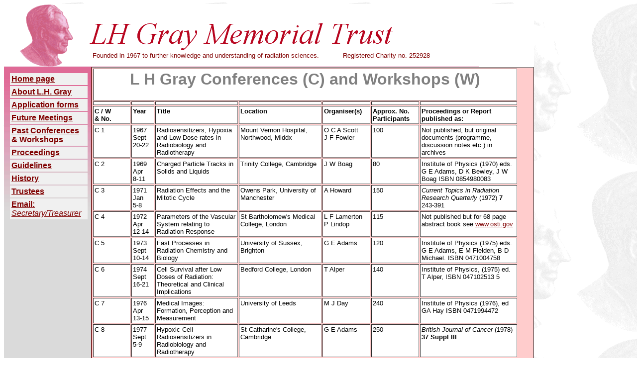

--- FILE ---
content_type: text/html
request_url: https://lhgraytrust.org/conferences.html
body_size: 6182
content:
<!DOCTYPE html PUBLIC "-//ietf//dtd html//en">
<html>
<head>
<!-- Mirrored from www.gci.ac.uk by HTTrack Website Copier/3.x [XR&CO'2001] -->
  <meta http-equiv="Content-Type"
 content="text/html; charset=iso-8859-1">
  <link rel="shortcut icon"
 href="http://www.lhgraytrust.org/favicon.ico">
  <style type="text/css">
 body {      background: white url('images/lhgmtbg.gif');
                font-size: medium; 
                font-family: arial, helvetica; color: black }
                background-repeat: no-repeat; }

                a.lhgmt:link { color: maroon; }
                a.lhgmt:active { color: red; }
                a.lhgmt:visited { color: gray; }
                a.lhgmt:hover { color: fuchsia; }

                a.lhgmtinv:link { color: #f0f0f0; background-color: maroon; }
                a.lhgmtinv:active { color: red; background-color: maroon; }
                a.lhgmtinv:visited { color: gray; background-color: maroon; }
                a.lhgmtinv:hover { color: fuchsia; background-color: maroon; }
  </style>
  <title>LH Gray Memorial Trust: Conferences and Workshops</title>
</head>
<body alink="fuchsia" background="conferences_files/lhgmtbg.gif"
 bgcolor="white" link="maroon" text="black" vlink="gray">
<table border="0" cellpadding="0" cellspacing="0" width="900">
  <tbody>
    <tr>
      <td colspan="2" align="center" bgcolor="white" valign="bottom"><a
 name="top"></a><a
 href="http://www.lhgraytrust.org/graychron.html"><img
 src="conferences_files/lhgmtlogo.gif" border="0" height="126"
 width="108"></a><br>
      <img src="conferences_files/maroon.gif" height="1" width="170"></td>
      <td colspan="3" bgcolor="white" valign="bottom"><font
 color="maroon" face="arial, helvetica" size="2"><img
 src="conferences_files/lhgmttitle.gif" alt="LH Gray Memorial Trust"
 align="middle" height="59" width="614"><br>
&nbsp;&nbsp;Founded
in 1967 to further knowledge and understanding of radiation
sciences.&nbsp; &nbsp; &nbsp; &nbsp; &nbsp; &nbsp; Registered Charity
no. 252928 <br>
      <br>
      <img src="conferences_files/maroon.gif" height="1" width="785"></font></td>
    </tr>
    <tr>
      <td background="conferences_files/grad01.jpg" bgcolor="#dcdcdc"
 width="10"><img src="conferences_files/blank.gif" height="1" width="10"></td>
      <td background="conferences_files/grad01.jpg" bgcolor="#dcdcdc"
 valign="top" width="160"><img src="conferences_files/blank.gif"
 height="10" width="160"><br>
      <table background="conferences_files/blank.gif" border="0"
 cellpadding="3" cellspacing="2">
        <tbody>
          <tr>
            <td bgcolor="#f0f0f0"><font
 face="arial, helvetica, sans-serif" size="3"><b><a class="lhgmt"
 href="http://www.lhgraytrust.org/index.html">Home page </a></b></font></td>
          </tr>
          <tr>
            <td bgcolor="#f0f0f0"><font
 face="arial, helvetica, sans-serif" size="3"><b><a class="lhgmt"
 href="http://www.lhgraytrust.org/lhgraybiography.html">About
L.H. Gray</a></b></font></td>
          </tr>
          <tr>
            <td bgcolor="#f0f0f0"><font
 face="arial, helvetica, sans-serif" size="3"><b><a class="lhgmt"
 href="http://www.lhgraytrust.org/forms.html">Application
forms </a></b></font></td>
          </tr>
          <tr>
            <td bgcolor="#f0f0f0"><font
 face="arial, helvetica, sans-serif" size="3"><b><a class="lhgmt"
 href="http://www.lhgraytrust.org/meetings.html">Future
Meetings</a></b></font></td>
          </tr>
          <tr>
            <td bgcolor="#f0f0f0"><font
 face="arial, helvetica, sans-serif" size="3"><b><a class="lhgmt"
 href="http://www.lhgraytrust.org/conferences.html">Past
Conferences &amp; Workshops</a></b></font></td>
          </tr>
          <tr>
<td bgcolor="#f0f0f0"><font face="arial, helvetica, sans-serif" size="3"><b><a class="lhgmt" href="proceedings.html">Proceedings</a></b></font></td>
</tr>
          <tr>
            <td bgcolor="#f0f0f0"><font
 face="arial, helvetica, sans-serif" size="3"><b><a class="lhgmt"
 href="http://www.lhgraytrust.org/guidelines.html"> Guidelines</a>
            </b></font></td>
          </tr>
          <tr>
            <td bgcolor="#f0f0f0"><font
 face="arial, helvetica, sans-serif" size="3"><b><a class="lhgmt"
 href="http://www.lhgraytrust.org/history.html"> History</a></b></font></td>
          </tr>
          <tr>
            <td bgcolor="#f0f0f0"><font
 face="arial, helvetica, sans-serif" size="3"><b><a class="lhgmt"
 href="http://www.lhgraytrust.org/trustees.html"> Trustees</a></b></font></td>
          </tr>
          <tr>
            <td bgcolor="#f0f0f0"><font
 face="arial, helvetica, sans-serif" size="3"> <a class="lhgmt"
 href="mailto:mark.hill@oncology.ox.ac.uk"><b>Email:</b><br>
            <i>Secretary/Treasurer</i></a></font></td>
          </tr>
        </tbody>
      </table>
      </td>
      <td background="conferences_files/grad01.jpg" bgcolor="#dcdcdc"
 width="5"><img src="conferences_files/blank.gif" alt="spacer"
 height="1" width="5"></td>
      <td bgcolor="maroon" width="1"><img
 src="conferences_files/maroon.gif" alt="line" height="10" width="1"></td>
      <td bgcolor="#db7093" width="740">
      <table style="width: 740px; background-color: rgb(255, 204, 204);"
 border="1" cellpadding="2" cellspacing="2">
        <tbody>
          <tr>
            <td style="background-color: rgb(255, 255, 255);"
 colspan="7" align="center" valign="top">
            <h1><font color="gray" face="arial,helvetica">L H Gray
Conferences (C) and Workshops (W) </font></h1>
            </td>
          </tr>
          <tr>
            <td style="background-color: rgb(255, 255, 255);" width="40"><img
 src="conferences_files/blank.gif" alt="spacer" height="1" width="40"></td>
            <td style="background-color: rgb(255, 255, 255);" width="40"><img
 src="conferences_files/blank.gif" alt="spacer" height="1" width="40"></td>
            <td style="background-color: rgb(255, 255, 255);"
 width="160"><img src="conferences_files/blank.gif" alt="spacer"
 height="1" width="160"></td>
            <td style="background-color: rgb(255, 255, 255);"
 width="160"><img src="conferences_files/blank.gif" alt="spacer"
 height="1" width="160"></td>
            <td style="background-color: rgb(255, 255, 255);" width="90"><img
 src="conferences_files/blank.gif" alt="spacer" height="1" width="90"></td>
            <td style="background-color: rgb(255, 255, 255);" width="90"><img
 src="conferences_files/blank.gif" alt="spacer" height="1" width="90"></td>
            <td style="background-color: rgb(255, 255, 255);"
 width="150"><img src="conferences_files/blank.gif" alt="spacer"
 height="1" width="150"></td>
          </tr>
          <tr>
            <td style="background-color: rgb(255, 255, 255);"
 valign="top"><font face="arial,helvetica" size="2"><b> C&nbsp/&nbspW<br>
&amp;&nbspNo.  </b></font></td>
            <td style="background-color: rgb(255, 255, 255);"
 valign="top"><font face="arial,helvetica" size="2"><b> Year </b></font></td>
            <td style="background-color: rgb(255, 255, 255);"
 valign="top"><font face="arial,helvetica" size="2"><b>Title </b></font></td>
            <td style="background-color: rgb(255, 255, 255);"
 valign="top"><font face="arial,helvetica" size="2"><b>Location </b></font></td>
            <td style="background-color: rgb(255, 255, 255);"
 valign="top"><font face="arial,helvetica" size="2"><b>Organiser(s)   </b></font></td>
            <td style="background-color: rgb(255, 255, 255);"
 valign="top"><font face="arial,helvetica" size="2"><b> Approx. No.  <br>
Participants </b></font></td>
            <td style="background-color: rgb(255, 255, 255);"
 valign="top"><font face="arial,helvetica" size="2"><b>Proceedings or
Report published as: </b></font></td>
          </tr>
          <tr>
            <td style="background-color: rgb(255, 255, 255);"
 valign="top"> <font face="arial,helvetica" size="2">C&nbsp;1 </font></td>
            <td style="background-color: rgb(255, 255, 255);"
 valign="top"> <font face="arial,helvetica" size="2">1967<br>
Sept<br>
20-22</font></td>
            <td style="background-color: rgb(255, 255, 255);"
 valign="top"> <font face="arial,helvetica" size="2">Radiosensitizers,
Hypoxia and Low Dose rates in Radiobiology and Radiotherapy</font></td>
            <td style="background-color: rgb(255, 255, 255);"
 valign="top"> <font face="arial,helvetica" size="2">Mount Vernon
Hospital, Northwood, Middx</font></td>
            <td style="background-color: rgb(255, 255, 255);"
 valign="top"> <font face="arial,helvetica" size="2">O C A Scott<br>
J F Fowler</font></td>
            <td style="background-color: rgb(255, 255, 255);"
 valign="top"> <font face="arial,helvetica" size="2">100</font></td>
            <td style="background-color: rgb(255, 255, 255);"
 valign="top"> <font face="arial,helvetica" size="2">Not published, but original documents (programme, discussion notes etc.) in archives</font></td>
          </tr>
          <tr>
            <td style="background-color: rgb(255, 255, 255);"
 valign="top"> <font face="arial,helvetica" size="2">C&nbsp;2</font></td>
            <td style="background-color: rgb(255, 255, 255);"
 valign="top"> <font face="arial,helvetica" size="2">1969<br>
Apr<br>
8-11</font></td>
            <td style="background-color: rgb(255, 255, 255);"
 valign="top"> <font face="arial,helvetica" size="2">Charged Particle
Tracks in Solids and Liquids</font></td>
            <td style="background-color: rgb(255, 255, 255);"
 valign="top"> <font face="arial,helvetica" size="2">Trinity College,
Cambridge</font></td>
            <td style="background-color: rgb(255, 255, 255);"
 valign="top"> <font face="arial,helvetica" size="2">J W Boag</font></td>
            <td style="background-color: rgb(255, 255, 255);"
 valign="top"> <font face="arial,helvetica" size="2">80</font></td>
            <td style="background-color: rgb(255, 255, 255);"
 valign="top"> <font face="arial,helvetica" size="2">Institute of
Physics
(1970) eds. G E Adams, D K Bewley, J W Boag ISBN 0854980083</font></td>
          </tr>
          <tr>
            <td style="background-color: rgb(255, 255, 255);"
 valign="top"> <font face="arial,helvetica" size="2">C&nbsp;3</font></td>
            <td style="background-color: rgb(255, 255, 255);"
 valign="top"> <font face="arial,helvetica" size="2">1971<br>
Jan<br>
5-8</font></td>
            <td style="background-color: rgb(255, 255, 255);"
 valign="top"> <font face="arial,helvetica" size="2">Radiation Effects
and
the Mitotic Cycle</font></td>
            <td style="background-color: rgb(255, 255, 255);"
 valign="top"> <font face="arial,helvetica" size="2">Owens Park,
University of Manchester</font></td>
            <td style="background-color: rgb(255, 255, 255);"
 valign="top"> <font face="arial,helvetica" size="2">A Howard</font></td>
            <td style="background-color: rgb(255, 255, 255);"
 valign="top"> <font face="arial,helvetica" size="2">150</font></td>
            <td style="background-color: rgb(255, 255, 255);"
 valign="top"> <font face="arial,helvetica" size="2"><i>Current Topics
in
Radiation Research Quarterly</i> (1972) <b>7</b> 243-391</font></td>
          </tr>
          <tr>
            <td style="background-color: rgb(255, 255, 255);"
 valign="top"> <font face="arial,helvetica" size="2">C&nbsp;4</font></td>
            <td style="background-color: rgb(255, 255, 255);"
 valign="top"> <font face="arial,helvetica" size="2">1972<br>
Apr<br>
12-14</font></td>
            <td style="background-color: rgb(255, 255, 255);"
 valign="top"> <font face="arial,helvetica" size="2">Parameters of the
Vascular System relating to Radiation Response</font></td>
            <td style="background-color: rgb(255, 255, 255);"
 valign="top"> <font face="arial,helvetica" size="2">St Bartholomew's
Medical College, London</font></td>
            <td style="background-color: rgb(255, 255, 255);"
 valign="top"> <font face="arial,helvetica" size="2">L F Lamerton<br>
P Lindop</font></td>
            <td style="background-color: rgb(255, 255, 255);"
 valign="top"> <font face="arial,helvetica" size="2">115</font></td>
            <td style="background-color: rgb(255, 255, 255);"
 valign="top"> <font face="arial,helvetica" size="2">Not published but for 68 page abstract book see <a href="http://www.osti.gov" target="_blank">www.osti.gov</a></font></td>
          </tr>
          <tr>
            <td style="background-color: rgb(255, 255, 255);"
 valign="top"> <font face="arial,helvetica" size="2">C&nbsp;5</font></td>
            <td style="background-color: rgb(255, 255, 255);"
 valign="top"> <font face="arial,helvetica" size="2">1973<br>
Sept<br>
10-14</font></td>
            <td style="background-color: rgb(255, 255, 255);"
 valign="top"> <font face="arial,helvetica" size="2">Fast Processes in
Radiation Chemistry and Biology</font></td>
            <td style="background-color: rgb(255, 255, 255);"
 valign="top"> <font face="arial,helvetica" size="2">University of
Sussex,
Brighton</font></td>
            <td style="background-color: rgb(255, 255, 255);"
 valign="top"> <font face="arial,helvetica" size="2">G E Adams</font></td>
            <td style="background-color: rgb(255, 255, 255);"
 valign="top"> <font face="arial,helvetica" size="2">120</font></td>
            <td style="background-color: rgb(255, 255, 255);"
 valign="top"> <font face="arial,helvetica" size="2">Institute of
Physics
(1975) eds. G E Adams, E M Fielden, B D Michael. ISBN 0471004758</font></td>
          </tr>
          <tr>
            <td style="background-color: rgb(255, 255, 255);"
 valign="top"> <font face="arial,helvetica" size="2">C&nbsp;6</font></td>
            <td style="background-color: rgb(255, 255, 255);"
 valign="top"> <font face="arial,helvetica" size="2">1974<br>
Sept<br>
16-21</font></td>
            <td style="background-color: rgb(255, 255, 255);"
 valign="top"> <font face="arial,helvetica" size="2">Cell Survival
after
Low Doses of Radiation: Theoretical and Clinical Implications</font></td>
            <td style="background-color: rgb(255, 255, 255);"
 valign="top"> <font face="arial,helvetica" size="2">Bedford College,
London</font></td>
            <td style="background-color: rgb(255, 255, 255);"
 valign="top"> <font face="arial,helvetica" size="2">T Alper</font></td>
            <td style="background-color: rgb(255, 255, 255);"
 valign="top"> <font face="arial,helvetica" size="2">140</font></td>
            <td style="background-color: rgb(255, 255, 255);"
 valign="top"> <font face="arial,helvetica" size="2">Institute of
Physics,
(1975) ed. T&nbsp;Alper, ISBN 047102513 5</font></td>
          </tr>
          <tr>
            <td style="background-color: rgb(255, 255, 255);"
 valign="top"> <font face="arial,helvetica" size="2">C&nbsp;7</font></td>
            <td style="background-color: rgb(255, 255, 255);"
 valign="top"> <font face="arial,helvetica" size="2">1976<br>
Apr<br>
13-15</font></td>
            <td style="background-color: rgb(255, 255, 255);"
 valign="top"> <font face="arial,helvetica" size="2">Medical Images:
Formation, Perception and Measurement</font></td>
            <td style="background-color: rgb(255, 255, 255);"
 valign="top"> <font face="arial,helvetica" size="2">University of
Leeds</font></td>
            <td style="background-color: rgb(255, 255, 255);"
 valign="top"> <font face="arial,helvetica" size="2">M J Day</font></td>
            <td style="background-color: rgb(255, 255, 255);"
 valign="top"> <font face="arial,helvetica" size="2">240</font></td>
            <td style="background-color: rgb(255, 255, 255);"
 valign="top"> <font face="arial,helvetica" size="2">Institute of
Physics (1976), ed GA Hay ISBN 0471994472</font></td>
          </tr>
          <tr>
            <td style="background-color: rgb(255, 255, 255);"
 valign="top"> <font face="arial,helvetica" size="2">C&nbsp;8</font></td>
            <td style="background-color: rgb(255, 255, 255);"
 valign="top"> <font face="arial,helvetica" size="2">1977<br>
Sept<br>
5-9</font></td>
            <td style="background-color: rgb(255, 255, 255);"
 valign="top"> <font face="arial,helvetica" size="2">Hypoxic Cell
Radiosensitizers in Radiobiology and Radiotherapy</font></td>
            <td style="background-color: rgb(255, 255, 255);"
 valign="top"> <font face="arial,helvetica" size="2">St Catharine's
College, Cambridge</font></td>
            <td style="background-color: rgb(255, 255, 255);"
 valign="top"> <font face="arial,helvetica" size="2">G E Adams</font></td>
            <td style="background-color: rgb(255, 255, 255);"
 valign="top"> <font face="arial,helvetica" size="2">250</font></td>
            <td style="background-color: rgb(255, 255, 255);"
 valign="top"> <font face="arial,helvetica" size="2"><i>British
Journal of
Cancer</i> (1978) <b>37</b> <b>Suppl III </b></font></td>
          </tr>
          <tr>
            <td style="background-color: rgb(255, 255, 255);"
 valign="top"> <font face="arial,helvetica" size="2">C&nbsp;9</font></td>
            <td style="background-color: rgb(255, 255, 255);"
 valign="top"> <font face="arial,helvetica" size="2">1979<br>
Sept<br>
11-14</font></td>
            <td style="background-color: rgb(255, 255, 255);"
 valign="top"> <font face="arial,helvetica" size="2">Quantitation of
Tumour Response: A Critical Appraisal</font></td>
            <td style="background-color: rgb(255, 255, 255);"
 valign="top"> <font face="arial,helvetica" size="2">St Catharine's
College, Cambridge</font></td>
            <td style="background-color: rgb(255, 255, 255);"
 valign="top"> <font face="arial,helvetica" size="2">J Denekamp</font></td>
            <td style="background-color: rgb(255, 255, 255);"
 valign="top"> <font face="arial,helvetica" size="2">207</font></td>
            <td style="background-color: rgb(255, 255, 255);"
 valign="top"> <font face="arial,helvetica" size="2"><i>British
Journal of
Cancer</i> (1980) <b>41 Suppl. IV</b></font></td>
          </tr>
          <tr>
            <td style="background-color: rgb(255, 255, 255);"
 valign="top"> <font face="arial,helvetica" size="2">C&nbsp;10</font></td>
            <td style="background-color: rgb(255, 255, 255);"
 valign="top"> <font face="arial,helvetica" size="2">1981<br>
July<br>
13-16</font></td>
            <td style="background-color: rgb(255, 255, 255);"
 valign="top"> <font face="arial,helvetica" size="2">Ultrasound,
Microwave
and Radiofrequency Radiations: The Basis for their Potential in Cancer
Therapy</font></td>
            <td style="background-color: rgb(255, 255, 255);"
 valign="top"> <font face="arial,helvetica" size="2">Keble College,
Oxford</font></td>
            <td style="background-color: rgb(255, 255, 255);"
 valign="top"> <font face="arial,helvetica" size="2">C R Hill<br>
G R ter Haar</font></td>
            <td style="background-color: rgb(255, 255, 255);"
 valign="top"> <font face="arial,helvetica" size="2">150</font></td>
            <td style="background-color: rgb(255, 255, 255);"
 valign="top"> <font face="arial,helvetica" size="2"><i>British
Journal of
Cancer</i> (1982) <b>45 Suppl. V</b></font></td>
          </tr>
          <tr>
            <td style="background-color: rgb(255, 255, 255);"
 valign="top"> <font face="arial,helvetica" size="2">C&nbsp;11</font></td>
            <td style="background-color: rgb(255, 255, 255);"
 valign="top"> <font face="arial,helvetica" size="2">1983<br>
July<br>
18-22</font></td>
            <td style="background-color: rgb(255, 255, 255);"
 valign="top"> <font face="arial,helvetica" size="2">Cellular Repair
of
Radiation Damage: Mechanisms and Modifying Agents</font></td>
            <td style="background-color: rgb(255, 255, 255);"
 valign="top"> <font face="arial,helvetica" size="2">St Andrew's
College,
Glasgow</font></td>
            <td style="background-color: rgb(255, 255, 255);"
 valign="top"> <font face="arial,helvetica" size="2">S Orr<br>
S Hornsey</font></td>
            <td style="background-color: rgb(255, 255, 255);"
 valign="top"> <font face="arial,helvetica" size="2">111</font></td>
            <td style="background-color: rgb(255, 255, 255);"
 valign="top"> <font face="arial,helvetica" size="2"><i>British
Journal of
Cancer</i> (1984) <b>49 Suppl.VI</b></font></td>
          </tr>
          <tr>
            <td style="background-color: rgb(255, 255, 255);"
 valign="top"> <font face="arial,helvetica" size="2">C&nbsp;12</font></td>
            <td style="background-color: rgb(255, 255, 255);"
 valign="top"> <font face="arial,helvetica" size="2">1985<br>
Sept<br>
2-5</font></td>
            <td style="background-color: rgb(255, 255, 255);"
 valign="top"> <font face="arial,helvetica" size="2">Assays of Normal
Tissue Injury, and their Cellular Interpretation</font></td>
            <td style="background-color: rgb(255, 255, 255);"
 valign="top"> <font face="arial,helvetica" size="2">Owens&#8217; Park,
University Of Manchester</font></td>
            <td style="background-color: rgb(255, 255, 255);"
 valign="top"> <font face="arial,helvetica" size="2">J H Hendry</font></td>
            <td style="background-color: rgb(255, 255, 255);"
 valign="top"> <font face="arial,helvetica" size="2">110</font></td>
            <td style="background-color: rgb(255, 255, 255);"
 valign="top"> <font face="arial,helvetica" size="2"><i>British
Journal of
Cancer</i> (1986) <b>53 Suppl. VII</b></font></td>
          </tr>
          <tr>
            <td style="background-color: rgb(255, 255, 255);"
 valign="top"> <font face="arial,helvetica" size="2">C&nbsp;13</font></td>
            <td style="background-color: rgb(255, 255, 255);"
 valign="top"> <font face="arial,helvetica" size="2">1986<br>
July<br>
14-18</font></td>
            <td style="background-color: rgb(255, 255, 255);"
 valign="top"> <font face="arial,helvetica" size="2">Free Radical
Biochemistry and Radiation Injury</font></td>
            <td style="background-color: rgb(255, 255, 255);"
 valign="top"> <font face="arial,helvetica" size="2">Brunel
University,
Uxbridge</font></td>
            <td style="background-color: rgb(255, 255, 255);"
 valign="top"> <font face="arial,helvetica" size="2">R L Willson</font></td>
            <td style="background-color: rgb(255, 255, 255);"
 valign="top"> <font face="arial,helvetica" size="2">79</font></td>
            <td style="background-color: rgb(255, 255, 255);"
 valign="top"> <font face="arial,helvetica" size="2"><i>British
Journal of
Cancer</i> <b>55 Suppl. VIII</b></font></td>
          </tr>
          <tr>
            <td style="background-color: rgb(255, 255, 255);"
 valign="top"> <font face="arial,helvetica" size="2">C&nbsp;14</font></td>
            <td style="background-color: rgb(255, 255, 255);"
 valign="top"> <font face="arial,helvetica" size="2">1988</font></td>
            <td style="background-color: rgb(255, 255, 255);"
 valign="top"> <font face="arial,helvetica" size="2">Low Dose
Radiation:
Biological Basis of Risk Assessment</font></td>
            <td style="background-color: rgb(255, 255, 255);"
 valign="top"> <font face="arial,helvetica" size="2">New College Oxford</font></td>
            <td style="background-color: rgb(255, 255, 255);"
 valign="top"> <font face="arial,helvetica" size="2">K F Baverstock<br>
J W Stather</font></td>
            <td style="background-color: rgb(255, 255, 255);"
 valign="top">&nbsp;</td>
            <td style="background-color: rgb(255, 255, 255);"
 valign="top"> <font face="arial,helvetica" size="2">Taylor &amp;
Francis
(1989) eds. K F Baverstock, J W Stather, ISBN 0850667461</font></td>
          </tr>
          <tr>
            <td style="background-color: rgb(255, 255, 255);"
 valign="top"> <font face="arial,helvetica" size="2">C&nbsp;15</font></td>
            <td style="background-color: rgb(255, 255, 255);"
 valign="top"> <font face="arial,helvetica" size="2">1989<br>
Apr<br>
11-15</font></td>
            <td style="background-color: rgb(255, 255, 255);"
 valign="top"> <font face="arial,helvetica" size="2">Radiobiology of
Human
Cells and Tissues</font></td>
            <td style="background-color: rgb(255, 255, 255);"
 valign="top"> <font face="arial,helvetica" size="2">University of
Kent,
Canterbury</font></td>
            <td style="background-color: rgb(255, 255, 255);"
 valign="top"> <font face="arial,helvetica" size="2">G G Steel</font></td>
            <td style="background-color: rgb(255, 255, 255);"
 valign="top"> <font face="arial,helvetica" size="2">130</font></td>
            <td style="background-color: rgb(255, 255, 255);"
 valign="top"> <font face="arial,helvetica" size="2"><i>Int J Radiat Biol</i> (1989) <b>56</b> 525-860</font></td>
          </tr>
          <tr>
            <td style="background-color: rgb(255, 255, 255);"
 valign="top"> <font face="arial,helvetica" size="2">C&nbsp;16</font></td>
            <td style="background-color: rgb(255, 255, 255);"
 valign="top"> <font face="arial,helvetica" size="2">1990<br>
Sept<br>
17-21</font></td>
            <td style="background-color: rgb(255, 255, 255);"
 valign="top"> <font face="arial,helvetica" size="2">Vasculature as a
Target for Anti-Cancer Therapy</font></td>
            <td style="background-color: rgb(255, 255, 255);"
 valign="top"> <font face="arial,helvetica" size="2">University of
Manchester Institute of Science and Technology</font></td>
            <td style="background-color: rgb(255, 255, 255);"
 valign="top"> <font face="arial,helvetica" size="2">J V Moore</font></td>
            <td style="background-color: rgb(255, 255, 255);"
 valign="top"> <font face="arial,helvetica" size="2">140</font></td>
            <td style="background-color: rgb(255, 255, 255);"
 valign="top"> <font face="arial,helvetica" size="2"><i>Int J Radiat Biol</i> (1991) <b>60</b> 1-421</font></td>
          </tr>
          <tr>
            <td style="background-color: rgb(255, 255, 255);"
 valign="top"> <font face="arial,helvetica" size="2">W&nbsp;1</font></td>
            <td style="background-color: rgb(255, 255, 255);"
 valign="top"> <font face="arial,helvetica" size="2">1990<br>
Feb<br>
6-7</font></td>
            <td style="background-color: rgb(255, 255, 255);"
 valign="top"> <font face="arial,helvetica" size="2">Measurement of
Radiation-Induced DNA Damage</font></td>
            <td style="background-color: rgb(255, 255, 255);"
 valign="top"> <font face="arial,helvetica" size="2">Royal Marsden
Hospital, Sutton, Surrey</font></td>
            <td style="background-color: rgb(255, 255, 255);"
 valign="top"> <font face="arial,helvetica" size="2">T J McMillan<br>
P O&#8217;Neill<br>
J H Peacock<br>
K M Prise</font></td>
            <td style="background-color: rgb(255, 255, 255);"
 valign="top"> <font face="arial,helvetica" size="2">32</font></td>
            <td style="background-color: rgb(255, 255, 255);"
 valign="top"> <font face="arial,helvetica" size="2"><i>Int J Radiat Biol</i> (1990) <b>58</b> 391-396.</font></td>
          </tr>
          <tr>
            <td style="background-color: rgb(255, 255, 255);"
 valign="top"> <font face="arial,helvetica" size="2">W&nbsp;2</font></td>
            <td style="background-color: rgb(255, 255, 255);"
 valign="top"> <font face="arial,helvetica" size="2">1991<br>
Sept<br>
8-12</font></td>
            <td style="background-color: rgb(255, 255, 255);"
 valign="top"> <font face="arial,helvetica" size="2">Assay of
Radiosensitivity and Cancer Predisposition by Chromosome Damage
Techniques</font></td>
            <td style="background-color: rgb(255, 255, 255);"
 valign="top"> <font face="arial,helvetica" size="2">University of St
Andrew's</font></td>
            <td style="background-color: rgb(255, 255, 255);"
 valign="top"> <font face="arial,helvetica" size="2">P E Bryant<br>
D Scott</font></td>
            <td style="background-color: rgb(255, 255, 255);"
 valign="top"> <font face="arial,helvetica" size="2">24</font></td>
            <td style="background-color: rgb(255, 255, 255);"
 valign="top"> <font face="arial,helvetica" size="2">Report in
archives.</font></td>
          </tr>
          <tr>
            <td style="background-color: rgb(255, 255, 255);"
 valign="top"> <font face="arial,helvetica" size="2">C&nbsp;17</font></td>
            <td style="background-color: rgb(255, 255, 255);"
 valign="top"> <font face="arial,helvetica" size="2">1992<br>
Apr<br>
13-16</font></td>
            <td style="background-color: rgb(255, 255, 255);"
 valign="top"> <font face="arial,helvetica" size="2">Tumour Assessment
and
Response to Therapy Studied by Magnetic Resonance Spectroscopy</font></td>
            <td style="background-color: rgb(255, 255, 255);"
 valign="top"> <font face="arial,helvetica" size="2">University of
Kent,
Canterbury</font></td>
            <td style="background-color: rgb(255, 255, 255);"
 valign="top"> <font face="arial,helvetica" size="2">J R Griffiths</font></td>
            <td style="background-color: rgb(255, 255, 255);"
 valign="top"> <font face="arial,helvetica" size="2">115</font></td>
            <td style="background-color: rgb(255, 255, 255);"
 valign="top"> <font face="arial,helvetica" size="2"><i>NMR in
Biomedicine</i>
(1992) <b>5</b> 215-328</font></td>
          </tr>
          <tr>
            <td style="background-color: rgb(255, 255, 255);"
 valign="top"> <font face="arial,helvetica" size="2">W&nbsp;3</font></td>
            <td style="background-color: rgb(255, 255, 255);"
 valign="top"> <font face="arial,helvetica" size="2">1992<br>
Mar<br>
24-25</font></td>
            <td style="background-color: rgb(255, 255, 255);"
 valign="top"> <font face="arial,helvetica" size="2">The Radiobiology
of
Targeted Radiotherapy</font></td>
            <td style="background-color: rgb(255, 255, 255);"
 valign="top"> <font face="arial,helvetica" size="2">Kelvin Conference
Centre, Glasgow</font></td>
            <td style="background-color: rgb(255, 255, 255);"
 valign="top"> <font face="arial,helvetica" size="2">T E Wheldon</font></td>
            <td style="background-color: rgb(255, 255, 255);"
 valign="top"> <font face="arial,helvetica" size="2">35</font></td>
            <td style="background-color: rgb(255, 255, 255);"
 valign="top"> <font face="arial,helvetica" size="2"><i>Int J Radiat Biol</i> (1993) <b>63</b> 247-250</font></td>
          </tr>
          <tr>
            <td style="background-color: rgb(255, 255, 255);"
 valign="top"> <font face="arial,helvetica" size="2">W&nbsp;4</font></td>
            <td style="background-color: rgb(255, 255, 255);"
 valign="top"> <font face="arial,helvetica" size="2">1993</font></td>
            <td style="background-color: rgb(255, 255, 255);"
 valign="top"> <font face="arial,helvetica" size="2">Microbeam Probes
of
Cellular Radiation Response</font></td>
            <td style="background-color: rgb(255, 255, 255);"
 valign="top"> <font face="arial,helvetica" size="2">Gray Laboratory,
Mount Vernon Hospital, Northwood</font></td>
            <td style="background-color: rgb(255, 255, 255);"
 valign="top"> <font face="arial,helvetica" size="2">B D Michael</font></td>
            <td style="background-color: rgb(255, 255, 255);"
 valign="top"> <font face="arial,helvetica" size="2">47</font></td>
            <td style="background-color: rgb(255, 255, 255);"
 valign="top"> <font face="arial,helvetica" size="2"><i>Int J Radiat Biol</i> (1994) <b>65</b> 503-508</font></td>
          </tr>
          <tr>
            <td style="background-color: rgb(255, 255, 255);"
 valign="top"> <font face="arial,helvetica" size="2">W&nbsp;5</font></td>
            <td style="background-color: rgb(255, 255, 255);"
 valign="top"> <font face="arial,helvetica" size="2">1994</font></td>
            <td style="background-color: rgb(255, 255, 255);"
 valign="top"> <font face="arial,helvetica" size="2">The Single Cell
Microgel Assay (COMET): Technical Aspects and Applications</font></td>
            <td style="background-color: rgb(255, 255, 255);"
 valign="top"> <font face="arial,helvetica" size="2">Institute of
Cancer
Research, Sutton, Surrey</font></td>
            <td style="background-color: rgb(255, 255, 255);"
 valign="top"> <font face="arial,helvetica" size="2">G Ross</font></td>
            <td style="background-color: rgb(255, 255, 255);"
 valign="top"> <font face="arial,helvetica" size="2">40</font></td>
            <td style="background-color: rgb(255, 255, 255);"
 valign="top">&nbsp;</td>
          </tr>
          <tr>
            <td style="background-color: rgb(255, 255, 255);"
 valign="top"> <font face="arial,helvetica" size="2">C&nbsp;18</font></td>
            <td style="background-color: rgb(255, 255, 255);"
 valign="top"> <font face="arial,helvetica" size="2">1994<br>
Apr<br>
10-14</font></td>
            <td style="background-color: rgb(255, 255, 255);"
 valign="top"> <font face="arial,helvetica" size="2">Radiation Damage
in
DNA: Physics, Chemistry and Molecular Biology</font></td>
            <td style="background-color: rgb(255, 255, 255);"
 valign="top"> <font face="arial,helvetica" size="2">University of Bath</font></td>
            <td style="background-color: rgb(255, 255, 255);"
 valign="top"> <font face="arial,helvetica" size="2">P O&#8217;Neill</font></td>
            <td style="background-color: rgb(255, 255, 255);"
 valign="top"> <font face="arial,helvetica" size="2">150</font></td>
            <td style="background-color: rgb(255, 255, 255);"
 valign="top"> <font face="arial,helvetica" size="2"><i>Int J Radiat Biol</i> (1994) <b>66</b> 417-653</font></td>
          </tr>
          <tr>
            <td style="background-color: rgb(255, 255, 255);"
 valign="top"> <font face="arial,helvetica" size="2">C&nbsp;19</font></td>
            <td style="background-color: rgb(255, 255, 255);"
 valign="top"> <font face="arial,helvetica" size="2">1995</font></td>
            <td style="background-color: rgb(255, 255, 255);"
 valign="top"> <font face="arial,helvetica" size="2">Quantitative
Imaging
in Oncology</font></td>
            <td style="background-color: rgb(255, 255, 255);"
 valign="top"> <font face="arial,helvetica" size="2">University of
Newcastle</font></td>
            <td style="background-color: rgb(255, 255, 255);"
 valign="top"> <font face="arial,helvetica" size="2">K Faulkner</font></td>
            <td style="background-color: rgb(255, 255, 255);"
 valign="top"> <font face="arial,helvetica" size="2">120</font></td>
            <td style="background-color: rgb(255, 255, 255);"
 valign="top"> <font face="arial,helvetica" size="2"><i>British
Journal of
Radiology</i></font></td>
          </tr>
          <tr>
            <td style="background-color: rgb(255, 255, 255);"
 valign="top"> <font face="arial,helvetica" size="2">W&nbsp;6</font></td>
            <td style="background-color: rgb(255, 255, 255);"
 valign="top"> <font face="arial,helvetica" size="2">1996<br>
June<br>
21-23</font></td>
            <td style="background-color: rgb(255, 255, 255);"
 valign="top"> <font face="arial,helvetica" size="2">Genomic
Instability</font></td>
            <td style="background-color: rgb(255, 255, 255);"
 valign="top"> <font face="arial,helvetica" size="2">Milton Hill
House,
Harwell, Oxon.</font></td>
            <td style="background-color: rgb(255, 255, 255);"
 valign="top"> <font face="arial,helvetica" size="2">E G Wright</font></td>
            <td style="background-color: rgb(255, 255, 255);"
 valign="top">&nbsp;</td>
            <td style="background-color: rgb(255, 255, 255);"
 valign="top"> <font face="arial,helvetica" size="2">Report in archives.</font></td>
          </tr>
          <tr>
            <td style="background-color: rgb(255, 255, 255);"
 valign="top"> <font face="arial,helvetica" size="2">W&nbsp;7</font></td>
            <td style="background-color: rgb(255, 255, 255);"
 valign="top"> <font face="arial,helvetica" size="2">1996<br>
DeC&nbsp;
5-8</font></td>
            <td style="background-color: rgb(255, 255, 255);"
 valign="top"> <font face="arial,helvetica" size="2">Research
Strategies
for the Prevention of Early Events in Human Radiation Carcinogenesis</font></td>
            <td style="background-color: rgb(255, 255, 255);"
 valign="top"> <font face="arial,helvetica" size="2">Dublin Institute
of
Technology</font></td>
            <td style="background-color: rgb(255, 255, 255);"
 valign="top"> <font face="arial,helvetica" size="2">C Mothersill</font></td>
            <td style="background-color: rgb(255, 255, 255);"
 valign="top"> <font face="arial,helvetica" size="2">30</font></td>
            <td style="background-color: rgb(255, 255, 255);"
 valign="top"> <font face="arial,helvetica" size="2"><i>Radiation
Oncol.
Invest.</i> (1997) 5 93-162 <br><i>Int J Radiat Biol</i> (1997) <b>71</b> 623-625</font></td>
          </tr>
          <tr>
            <td style="background-color: rgb(255, 255, 255);"
 valign="top"> <font face="arial,helvetica" size="2">W&nbsp;8</font></td>
            <td style="background-color: rgb(255, 255, 255);"
 valign="top"> <font face="arial,helvetica" size="2">1997</font></td>
            <td style="background-color: rgb(255, 255, 255);"
 valign="top"> <font face="arial,helvetica" size="2">Normal Tissue
Effects
in Radiotherapy: Physics meets Biology</font></td>
            <td style="background-color: rgb(255, 255, 255);"
 valign="top"> <font face="arial,helvetica" size="2">Hartsfield Manor,
Betchworth, Surrey</font></td>
            <td style="background-color: rgb(255, 255, 255);"
 valign="top"> <font face="arial,helvetica" size="2">JH Peacock<br>AE Nahum<br>GG Steel</font></td>
            <td style="background-color: rgb(255, 255, 255);"
 valign="top"> <font face="arial,helvetica" size="2">36</font></td>
            <td style="background-color: rgb(255, 255, 255);"
 valign="top"> <font face="arial,helvetica" size="2"><i>Int J Radiat Oncol Biol Phys</i> (1998) <b>73</b> 341-344</font></td>
          </tr>
          <tr>
            <td style="background-color: rgb(255, 255, 255);"
 valign="top"> <font face="arial,helvetica" size="2">W&nbsp;9</font></td>
            <td style="background-color: rgb(255, 255, 255);"
 valign="top"> <font face="arial,helvetica" size="2">1998<br>
Sept<br>
10-13</font></td>
            <td style="background-color: rgb(255, 255, 255);"
 valign="top"> <font face="arial,helvetica" size="2">Computational
Methods
in Track Structure Simulation</font></td>
            <td style="background-color: rgb(255, 255, 255);"
 valign="top"> <font face="arial,helvetica" size="2">Milton Hill
House,
Harwell, Oxon</font></td>
            <td style="background-color: rgb(255, 255, 255);"
 valign="top"> <font face="arial,helvetica" size="2">H Nikjoo<br>
D T Goodhead</font></td>
            <td style="background-color: rgb(255, 255, 255);"
 valign="top"> <font face="arial,helvetica" size="2">42</font></td>
            <td style="background-color: rgb(255, 255, 255);"
 valign="top"> <font face="arial,helvetica" size="2"><i>Radiation and
Environmental Biophysics</i> (1999) <b>39 </b>Special issue
(individual papers published 1998-1999).</font></td>
          </tr>
          <tr>
            <td style="background-color: rgb(255, 255, 255);"
 valign="top"> <font face="arial,helvetica" size="2">W 10</font></td>
            <td style="background-color: rgb(255, 255, 255);"
 valign="top"> <font face="arial,helvetica" size="2">2000<br>
July<br>
13-16</font></td>
            <td style="background-color: rgb(255, 255, 255);"
 valign="top"> <font face="arial,helvetica" size="2">Chromosomal
Radiosensitivity: Mechanisms and Applications</font></td>
            <td style="background-color: rgb(255, 255, 255);"
 valign="top"> <font face="arial,helvetica" size="2">University of St
Andrew's</font></td>
            <td style="background-color: rgb(255, 255, 255);"
 valign="top"> <font face="arial,helvetica" size="2">P E Bryant</font></td>
            <td style="background-color: rgb(255, 255, 255);"
 valign="top"> <font face="arial,helvetica" size="2">30</font></td>
            <td style="background-color: rgb(255, 255, 255);"
 valign="top"> <font face="arial,helvetica" size="2">Not published.
Report and abstracts in archives.</font></td>
          </tr>
          <tr>
            <td style="background-color: rgb(255, 255, 255);"
 valign="top"> <font face="arial,helvetica" size="2">W 11</font></td>
            <td style="background-color: rgb(255, 255, 255);"
 valign="top"> <font face="arial,helvetica" size="2">2000<br>
Dec&nbsp;
2-4</font></td>
            <td style="background-color: rgb(255, 255, 255);"
 valign="top"> <font face="arial,helvetica" size="2">Radiation
Bystander
effects: Mechanisms and Applications </font></td>
            <td style="background-color: rgb(255, 255, 255);"
 valign="top"> <font face="arial,helvetica" size="2">Dublin Institute
of
Technology</font></td>
            <td style="background-color: rgb(255, 255, 255);"
 valign="top"> <font face="arial,helvetica" size="2">C Mothersill</font></td>
            <td style="background-color: rgb(255, 255, 255);"
 valign="top"> <font face="arial,helvetica" size="2">31</font></td>
            <td style="background-color: rgb(255, 255, 255);"
 valign="top"> <font face="arial,helvetica" size="2">Not published.
Report in archives.</font></td>
          </tr>
          <tr>
            <td style="background-color: rgb(255, 255, 255);"
 valign="top"> <font face="arial,helvetica" size="2">C&nbsp;20</font></td>
            <td style="background-color: rgb(255, 255, 255);"
 valign="top"> <font face="arial,helvetica" size="2">2002<br>
Feb<br>
17-21</font></td>
            <td style="background-color: rgb(255, 255, 255);"
 valign="top"> <font face="arial,helvetica" size="2">Radiation Cancer
Analysis and Low Dose Risk Estimation: New Developments and Perspectives</font></td>
            <td style="background-color: rgb(255, 255, 255);"
 valign="top"> <font face="arial,helvetica" size="2">Ede, The
Netherlands</font></td>
            <td style="background-color: rgb(255, 255, 255);"
 valign="top"> <font face="arial,helvetica" size="2">M Brugmans<br>
H Leenhouts</font></td>
            <td style="background-color: rgb(255, 255, 255);"
 valign="top"> <font face="arial,helvetica" size="2">64</font></td>
            <td
 style="vertical-align: top; background-color: rgb(255, 255, 255);"> <font
 face="arial,helvetica" size="2">To be published in
peer-reviewed journal.</font></td>
          </tr>
          <tr>
            <td
 style="vertical-align: top; background-color: rgb(255, 255, 255);"><small>W12</small><br>
            </td>
            <td
 style="vertical-align: top; background-color: rgb(255, 255, 255);"><small>2003<br>
Mar 29-31<br>
            </small><br>
            </td>
            <td
 style="vertical-align: top; background-color: rgb(255, 255, 255);"><small>Microbeam 
Probes of Cellular Radiation Response </small><br>
            </td>
            <td
 style="vertical-align: top; background-color: rgb(255, 255, 255);"><small>Oxford</small><br>
            </td>
            <td
 style="vertical-align: top; background-color: rgb(255, 255, 255);"><small>M
Folkard<br>
B Michael<br>
R Martin<br>
            </small></td>
            <td
 style="vertical-align: top; background-color: rgb(255, 255, 255);"><small>42</small>
            </td>
            <td
 style="vertical-align: top; background-color: rgb(255, 255, 255);"><small><i>Radiat Res</i> (2004) <b>161</b>: 87-119<br></small>
            </td>
          </tr>
          <tr>
            <td
 style="vertical-align: top; background-color: rgb(255, 255, 255);"><small>W13</small><br>
            </td>
            <td
 style="vertical-align: top; background-color: rgb(255, 255, 255);"><small>2003<br>
Aug 13-15<br>
            </small><br>
            </td>
            <td
 style="vertical-align: top; background-color: rgb(255, 255, 255);"><small>Physical,
Molecular
and Cellular Aspects of Auger Processes</small><br>
            </td>
            <td
 style="vertical-align: top; background-color: rgb(255, 255, 255);"><small>Melbourne,
Australia</small><br>
            </td>
            <td
 style="vertical-align: top; background-color: rgb(255, 255, 255);"><small>H
Nikjoo<br>
R Lobachevsky<br>
R Martin<br>
            </small></td>
            <td
 style="vertical-align: top; background-color: rgb(255, 255, 255);"><small>40</small>
            </td>
            <td
 style="vertical-align: top; background-color: rgb(255, 255, 255);"><small>Not published</small>
            </td>
          </tr>
          <tr>
            <td
 style="vertical-align: top; background-color: rgb(255, 255, 255);"><small>W14</small><br>
            </td>
            <td
 style="vertical-align: top; background-color: rgb(255, 255, 255);"><small><small><big>2006<br>
Aug<br>
8-10</big><br>
            </small></small></td>
            <td
 style="vertical-align: top; background-color: rgb(255, 255, 255);"><small>Non-Targeted
and
Non-Linear Ionising Radiation Effects in Biology and Medicine<br>
            </small></td>
            <td
 style="vertical-align: top; background-color: rgb(255, 255, 255);"><small>Edinburgh</small><br>
            </td>
            <td
 style="vertical-align: top; background-color: rgb(255, 255, 255);"><small>E.
G. Wright<br>
B. Austin</small><br>
            </td>
            <td
 style="vertical-align: top; background-color: rgb(255, 255, 255);"><small>40</small>
            </td>
            <td
 style="vertical-align: top; background-color: rgb(255, 255, 255);"><small>http://www.srp-uk.org/medicine/mrep060808.pdf</small>
            </td>
          </tr>
          <tr>
            <td style="background-color: rgb(255, 255, 255);"
 valign="top"> <font face="arial,helvetica" size="2">C&nbsp;21</font></td>
            <td style="background-color: rgb(255, 255, 255);"
 valign="top"> <font face="arial,helvetica" size="2">2008 Jun 4-6</font></td>
            <td style="background-color: rgb(255, 255, 255);"
 valign="top"> <font face="arial,helvetica" size="2">The Radiobiology - Radiation Protection Interface</font></td>
            <td style="background-color: rgb(255, 255, 255);"
 valign="top"> <font face="arial,helvetica" size="2">Edinburgh</font></td>
            <td style="background-color: rgb(255, 255, 255);"
 valign="top"> <font face="arial,helvetica" size="2">CJ Martin<br>D Sutton<br>CML West<br>EG Wright</font></td>
            <td style="background-color: rgb(255, 255, 255);"
 valign="top"> <font face="arial,helvetica" size="2">172</font></td>
            <td style="background-color: rgb(255, 255, 255);"
 valign="top"> <font face="arial,helvetica" size="2">Report & Meeting Proceedings: <i>J Radiol Protec</i> (2009) 29:A1-A20;<br>Report: <i>Br J Radiol</i> (2009) 82:353-362</font></td>
          </tr>
          <tr>
          <tr>
 <td style="background-color: rgb(255, 255, 255);"
 valign="top"> <font face="arial,helvetica" size="2">W15</font></td>
            <td style="background-color: rgb(255, 255, 255);"
 valign="top"> <font face="arial,helvetica" size="2">2009 Nov 17-18</font></td>
            <td style="background-color: rgb(255, 255, 255);"
 valign="top"> <font face="arial,helvetica" size="2">Establishment of a Radiogenomics Consortium</font></td>
            <td style="background-color: rgb(255, 255, 255);"
 valign="top"> <font face="arial,helvetica" size="2">Manchester</font></td>
            <td style="background-color: rgb(255, 255, 255);"
 valign="top"> <font face="arial,helvetica" size="2">CML West</font></td>
            <td style="background-color: rgb(255, 255, 255);"
 valign="top"> <font face="arial,helvetica" size="2">45</font></td>
            <td style="background-color: rgb(255, 255, 255);"
 valign="top"> <font face="arial,helvetica" size="2">Int J Radiat Oncol Biol Phys (2010) 76:1296-96; Radioth Oncol (2010) 94:117-124</font></td>
          </tr>
          <tr>
          <tr>
 <td style="background-color: rgb(255, 255, 255);"
 valign="top"> <font face="arial,helvetica" size="2">C&nbsp;22</font></td>
            <td style="background-color: rgb(255, 255, 255);"
 valign="top"> <font face="arial,helvetica" size="2">2011 Feb 2-4</font></td>
            <td style="background-color: rgb(255, 255, 255);"
 valign="top"> <font face="arial,helvetica" size="2">Realising the potential of drug/radiation interactions for cancer treatment</font></td>
            <td style="background-color: rgb(255, 255, 255);"
 valign="top"> <font face="arial,helvetica" size="2">Manchester</font></td>
            <td style="background-color: rgb(255, 255, 255);"
 valign="top"> <font face="arial,helvetica" size="2">IJ Stratford</font></td>
            <td style="background-color: rgb(255, 255, 255);"
 valign="top"> <font face="arial,helvetica" size="2">120</font></td>
            <td style="background-color: rgb(255, 255, 255);"
 valign="top"> <font face="arial,helvetica" size="2">Not published</font></td>
          </tr>
          <tr>
          <tr>
 <td style="background-color: rgb(255, 255, 255);"
 valign="top"> <font face="arial,helvetica" size="2">w16</font></td>
            <td style="background-color: rgb(255, 255, 255);"
 valign="top"> <font face="arial,helvetica" size="2">2012 Apr 23</font></td>
            <td style="background-color: rgb(255, 255, 255);"
 valign="top"> <font face="arial,helvetica" size="2">Biomarkers for future radiotherapy trials</font></td>
            <td style="background-color: rgb(255, 255, 255);"
 valign="top"> <font face="arial,helvetica" size="2">Leicester</font></td>
            <td style="background-color: rgb(255, 255, 255);"
 valign="top"> <font face="arial,helvetica" size="2">GD Jones</font></td>
            <td style="background-color: rgb(255, 255, 255);"
 valign="top"> <font face="arial,helvetica" size="2">105</font></td>
            <td style="background-color: rgb(255, 255, 255);"
 valign="top"> <font face="arial,helvetica" size="2">Not published; report in archives</font></td>
          </tr>
          <tr>
          <tr>
<td style="background-color: rgb(255, 255, 255);"
 valign="top"> <font face="arial,helvetica" size="2">Symposium 1</font></td>
            <td style="background-color: rgb(255, 255, 255);"
 valign="top"> <font face="arial,helvetica" size="2">2015 June 19</font></td>
            <td style="background-color: rgb(255, 255, 255);"
 valign="top"> <font face="arial,helvetica" size="2">Radiobiology Foundations and Radiotherapy Futures- to mark the 90th Birthday of Professor Jack Fowler</font></td>
            <td style="background-color: rgb(255, 255, 255);"
 valign="top"> <font face="arial,helvetica" size="2">London</font></td>
            <td style="background-color: rgb(255, 255, 255);"
 valign="top"> <font face="arial,helvetica" size="2">Catharine West, Jolyon Hendry, Penny Jeggo, Ester Hammond, Mark Hill, Kaye Williams</font></td>
            <td style="background-color: rgb(255, 255, 255);"
 valign="top"> <font face="arial,helvetica" size="2">115 day event
123 evening reception
</font></td>
            <td style="background-color: rgb(255, 255, 255);"
 valign="top"> <font face="arial,helvetica" size="2">Not published; short report in "Proceedings"</font></td>
          </tr>
          <tr>
          <tr>
<td style="background-color: rgb(255, 255, 255);"
 valign="top"> <font face="arial,helvetica" size="2">VM1</font></td>
            <td style="background-color: rgb(255, 255, 255);"
 valign="top"> <font face="arial,helvetica" size="2">2021 July 12</font></td>
            <td style="background-color: rgb(255, 255, 255);"
 valign="top"> <font face="arial,helvetica" size="2">Developments in Pre-clinical and clinical imaging of relevance to radiobiology research</font></td>
            <td style="background-color: rgb(255, 255, 255);"
 valign="top"> <font face="arial,helvetica" size="2">Virtual meeting</font></td>
            <td style="background-color: rgb(255, 255, 255);"
 valign="top"> <font face="arial,helvetica" size="2">Stuart Green, Susan Short</font></td>
            <td style="background-color: rgb(255, 255, 255);"
 valign="top"> <font face="arial,helvetica" size="2">35
</font></td>
            <td style="background-color: rgb(255, 255, 255);"
 valign="top"> <font face="arial,helvetica" size="2">Not published; short report in "Proceedings"</font></td>
           <td colspan="7" bgcolor="#db7093"><a href="#top"><img
 src="conferences_files/top.gif" border="0" height="22" width="23"></a></td>
          </tr>
        </tbody>
      </table>
      </td>
    </tr>
  </tbody>
</table>
<table bgcolor="#dcdcdc" border="0" cellpadding="0" cellspacing="0"
 width="960">
  <tbody>
    <tr>
      <td align="right" valign="top" width="960"><img
 src="conferences_files/maroon.gif" height="1" width="785"></td>
    </tr>
    <tr>
      <td valign="top" width="960"><font face="arial, helvetica"
 size="2">&nbsp;<br>
&nbsp; For feedback: <i> <a class="lhgmt"
 href="mailto:mark.hill@oncology.ox.ac.uk">Secretary/Treasurer</a></i><br>
&nbsp; This page is &copy; copyright LH Gray Memorial Trust 2002<br>
&nbsp; Not for profit registered Charity No. 252928<br>
&nbsp; </font></td>
    </tr>
    <tr>
      <td colspan="3"><img src="conferences_files/maroon.gif" height="1"
 width="960"></td>
    </tr>
  </tbody>
</table>
<!-- Mirrored from www.gci.ac.uk by HTTrack Website Copier/3.x [XR&CO'2001] -->
</body>
</html>
